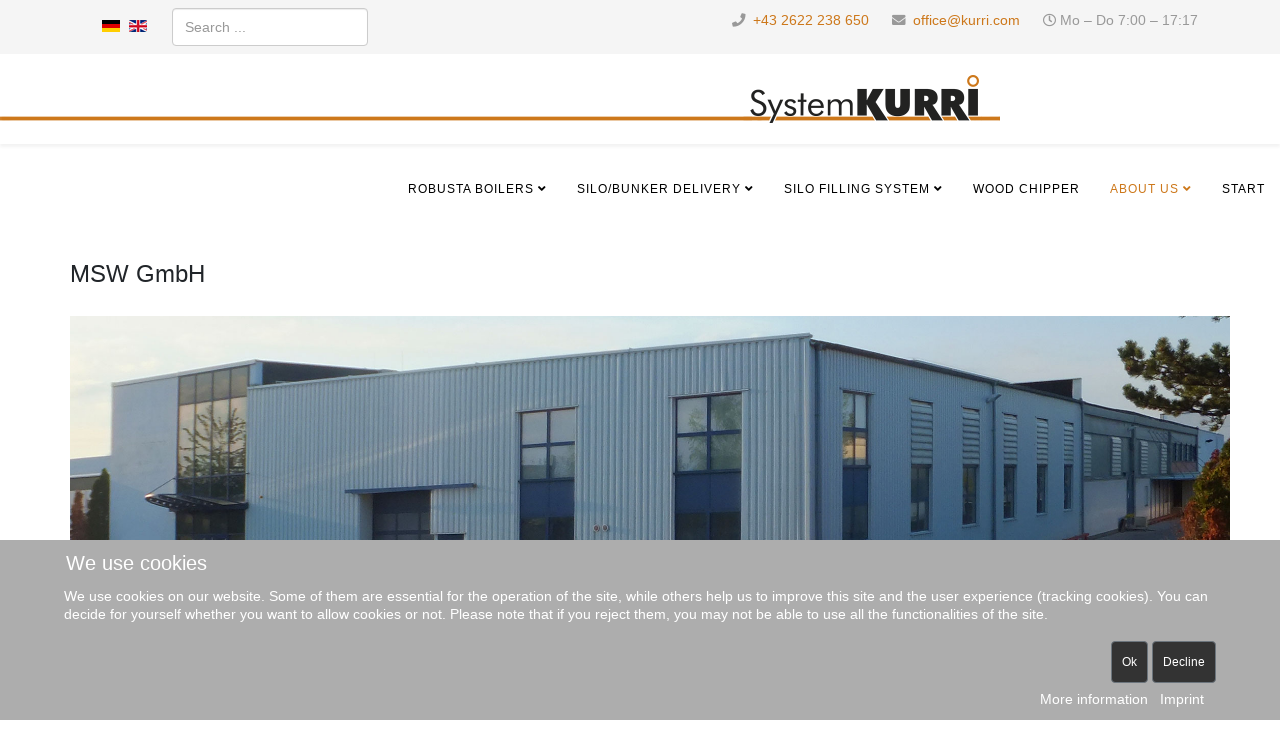

--- FILE ---
content_type: text/html; charset=utf-8
request_url: https://www.kurri.com/k/en/about-us/msw-gmbh.html
body_size: 6386
content:
<!DOCTYPE html>
<html xmlns="http://www.w3.org/1999/xhtml" xml:lang="en-gb" lang="en-gb" dir="ltr">
	
<head><!--shaper_helix3--><!--JMG Disable Google Font 5.1.21-->
<script type="text/javascript">  (function(){    function blockCookies(disableCookies, disableLocal, disableSession){    if(disableCookies == 1){    if(!document.__defineGetter__){    Object.defineProperty(document, 'cookie',{    get: function(){ return ''; },    set: function(){ return true;}    });    }else{    var oldSetter = document.__lookupSetter__('cookie');    if(oldSetter) {    Object.defineProperty(document, 'cookie', {    get: function(){ return ''; },    set: function(v){ if(v.match(/reDimCookieHint\=/) || v.match(/642dc0d337218ee50c0a450fc5bb5aff\=/)) {    oldSetter.call(document, v);    }    return true;    }    });    }    }    var cookies = document.cookie.split(';');    for (var i = 0; i < cookies.length; i++) {    var cookie = cookies[i];    var pos = cookie.indexOf('=');    var name = '';    if(pos > -1){    name = cookie.substr(0, pos);    }else{    name = cookie;    } if(name.match(/reDimCookieHint/)) {    document.cookie = name + '=; expires=Thu, 01 Jan 1970 00:00:00 GMT';    }    }    }    if(disableLocal == 1){    window.localStorage.clear();    window.localStorage.__proto__ = Object.create(window.Storage.prototype);    window.localStorage.__proto__.setItem = function(){ return undefined; };    }    if(disableSession == 1){    window.sessionStorage.clear();    window.sessionStorage.__proto__ = Object.create(window.Storage.prototype);    window.sessionStorage.__proto__.setItem = function(){ return undefined; };    }    }    blockCookies(1,1,1);    }()); </script>


		<meta http-equiv="X-UA-Compatible" content="IE=edge">
		<meta name="viewport" content="width=device-width, initial-scale=1">
		<meta charset="utf-8">
	<meta name="rights" content="KommR. Ing. Ernst Kurri">
	<meta name="author" content="Super User">
	<meta name="description" content="System KURRI produziert bewährte Biomasseheizungen mit konstant hohem Wirkungsgrad und flexiblen Steuerungsystemen">
	<meta name="generator" content="Joomla! - Open Source Content Management">
	<title>Sytem KURRI - MSW GmbH</title>
	<link href="/k/images/favicon.gif" rel="shortcut icon" type="image/vnd.microsoft.icon">
	<link href="https://www.kurri.com/k/en/component/search/?id=42&amp;format=opensearch&amp;Itemid=324" rel="search" title="Search Sytem KURRI" type="application/opensearchdescription+xml">
	<link href="https://www.kurri.com/k/de/ueber-uns/msw-gmbh.html" rel="alternate" hreflang="de">
	<link href="https://www.kurri.com/k/en/about-us/msw-gmbh.html" rel="alternate" hreflang="en">
<link href="/k/plugins/system/cookiehint/css/style.css?303fd73c64dbcad6d6e4443617c93c7e" rel="stylesheet" />
	<link href="/k/plugins/system/jce/css/content.css?badb4208be409b1335b815dde676300e" rel="stylesheet" />
	<link href="/k/plugins/system/jcemediabox/css/jcemediabox.min.css?0072da39200af2a5f0dbaf1a155242cd" rel="stylesheet" />
	<!--removed external google font: Open Sans:300,regular,500,600,700,800,300italic,italic,500italic,600italic,700italic,800italic-->
	<!--removed external google font: Raleway:100,200,300,regular,500,600,700,800,900,100italic,200italic,300italic,italic,500italic,600italic,700italic,800italic,900italic-->
	<link href="/k/templates/shaper_helix3/css/bootstrap.min.css" rel="stylesheet" />
	<link href="/k/templates/shaper_helix3/css/joomla-fontawesome.min.css" rel="stylesheet" />
	<link href="/k/templates/shaper_helix3/css/font-awesome-v4-shims.min.css" rel="stylesheet" />
	<link href="/k/templates/shaper_helix3/css/template.css" rel="stylesheet" />
	<link href="/k/templates/shaper_helix3/css/presets/preset4.css" rel="stylesheet" class="preset" />
	<link href="/k/templates/shaper_helix3/css/frontend-edit.css" rel="stylesheet" />
	<link href="/k/media/mod_falang/css/template.css?303fd73c64dbcad6d6e4443617c93c7e" rel="stylesheet" />
	<link href="https://www.kurri.com/k/plugins/system/jmgyoutubedsgvo/assets/css/jmgyoutubedsgvo.css" rel="stylesheet" />
	<style>#redim-cookiehint-bottom {position: fixed; z-index: 99999; left: 0px; right: 0px; bottom: 0px; top: auto !important;}</style>
	<style>body{font-family:Open Sans, sans-serif; font-size:15px; font-weight:normal; }</style>
	<style>h1{font-family:Raleway, sans-serif; font-size:28px; font-weight:600; }</style>
	<style>h2{font-family:Raleway, sans-serif; font-size:24px; font-weight:500; }</style>
	<style>h3{font-family:Raleway, sans-serif; font-weight:500; }</style>
	<style>h4{font-family:Raleway, sans-serif; font-weight:500; }</style>
	<style>h5{font-family:Open Sans, sans-serif; font-weight:600; }</style>
	<style>h6{font-family:Open Sans, sans-serif; font-weight:600; }</style>
	<style>.sp-megamenu-parent{font-family:Raleway, sans-serif; font-size:14px; font-weight:500; }</style>
	<style>@media (min-width: 1400px) {
.container {
max-width: 1140px;
}
}</style>
	<style>#sp-top-bar{ background-color:#f5f5f5;color:#999999; }</style>
	<style>#sp-main-body{ margin:-80px 50px 0 70px; }</style>
	<style>#sp-bottom{ background-image:url("/k/images/Footer_HG.jpg");background-repeat:no-repeat;background-size:cover;background-attachment:scroll;background-position:50% 0;background-color:#f5f5f5;padding:20px 0px; }</style>
<script src="/k/media/vendor/jquery/js/jquery.min.js?3.6.0"></script>
	<script src="/k/media/legacy/js/jquery-noconflict.min.js?04499b98c0305b16b373dff09fe79d1290976288"></script>
	<script type="application/json" class="joomla-script-options new">{"joomla.jtext":{"LIB_FALANG_TRANSLATION":"Falang"},"system.paths":{"root":"\/k","rootFull":"https:\/\/www.kurri.com\/k\/","base":"\/k","baseFull":"https:\/\/www.kurri.com\/k\/"},"csrf.token":"326b69772de937d11822fe80b9d159a1"}</script>
	<script src="/k/media/system/js/core.min.js?3b2c7481f479d57ca6a59403341a2e378a288779"></script>
	<script src="/k/plugins/system/jcemediabox/js/jcemediabox.min.js?d67233ea942db0e502a9d3ca48545fb9"></script>
	<script src="/k/templates/shaper_helix3/js/bootstrap.min.js"></script>
	<script src="/k/templates/shaper_helix3/js/jquery.sticky.js"></script>
	<script src="/k/templates/shaper_helix3/js/main.js"></script>
	<script src="/k/templates/shaper_helix3/js/frontend-edit.js"></script>
	<script>jQuery(document).ready(function(){WfMediabox.init({"base":"\/k\/","theme":"standard","width":"","height":"","lightbox":0,"shadowbox":0,"icons":1,"overlay":1,"overlay_opacity":0.8,"overlay_color":"#000000","transition_speed":300,"close":2,"scrolling":"fixed","labels":{"close":"Close","next":"Next","previous":"Previous","cancel":"Cancel","numbers":"{{numbers}}","numbers_count":"{{current}} of {{total}}","download":"Download"}});});</script>
	<script>
var sp_preloader = '0';
</script>
	<script>
var sp_gotop = '1';
</script>
	<script>
var sp_offanimation = 'default';
</script>
	<meta property="og:url" content="https://www.kurri.com/k/en/about-us/msw-gmbh.html" />
	<meta property="og:type" content="article" />
	<meta property="og:title" content="MSW GmbH" />
	<meta property="og:description" content="In 2014 System KURRI became a brand of the new founded MSW GmbH · Mechatronics and Welding Workshops in Wiener Neustadt/Lower Austria. Since then the MSW G..." />
	<link href="https://www.kurri.com/k/de/ueber-uns/msw-gmbh.html" rel="alternate" hreflang="x-default" />
			</head>
	
	<body class="site com-content view-article no-layout no-task itemid-324 en-gb ltr  layout-fluid off-canvas-menu-init">
	
		<div class="body-wrapper">
			<div class="body-innerwrapper">
				<section id="sp-top-bar"><div class="container"><div class="row"><div id="sp-top1" class="col-lg-12 "><div class="sp-column "><div class="sp-module "><div class="sp-module-content">


<div class="mod-languages ">

    


<ul class="lang-inline">
    
        
        <!-- >>> [FREE] >>> -->
                    <li class="" dir="ltr">
                                    <a href="/k/de/ueber-uns/msw-gmbh.html">
                                                    <img title="Deutsch" src="/k/media/mod_falang/images/de.gif" alt="Deutsch">                                                                    </a>
                            </li>
                <!-- <<< [FREE] <<< -->
    
        
        <!-- >>> [FREE] >>> -->
                    <li class="lang-active" dir="ltr">
                                    <a href="/k/en/about-us/msw-gmbh.html">
                                                    <img title="English (UK)" src="/k/media/mod_falang/images/en.gif" alt="English (UK)">                                                                    </a>
                            </li>
                <!-- <<< [FREE] <<< -->
    </ul>

</div>
</div></div><div class="sp-module "><div class="sp-module-content"><div class="search">
	<form action="/k/en/about-us/msw-gmbh.html" method="post">
		<input name="searchword" id="mod-search-searchword" maxlength="200"  class="form-control search-query" type="text" size="20" placeholder="Search ..." />
		<input type="hidden" name="task" value="search" />
		<input type="hidden" name="option" value="com_search" />
		<input type="hidden" name="Itemid" value="324" />
	</form>
</div>
</div></div><ul class="sp-contact-info"><li class="sp-contact-phone"><i class="fa fa-phone" aria-hidden="true"></i> <a href="tel:+432622238650">+43 2622 238 650 </a></li><li class="sp-contact-email"><i class="fa fa-envelope" aria-hidden="true"></i> <a href="mailto:office@kurri.com">office@kurri.com</a></li><li class="sp-contact-time"><i class="fa fa-clock-o" aria-hidden="true"></i>Mo – Do 7:00 – 17:17</li></ul></div></div></div></div></section><header id="sp-header"><div class="row"><div id="sp-logo" class="col-lg-12 "><div class="sp-column "><div class="logo"><a href="/k/"><img class="sp-default-logo d-none d-lg-block" src="/k/images/KURRI_Logo-lang_x2.png" srcset="/k/images/KURRI_Logo-lang_x2.png 2x" alt="Sytem KURRI"><img class="sp-default-logo d-block d-lg-none" src="/k/images/KURRI_Logo-Mobile.png" alt="Sytem KURRI"></a></div></div></div></div></header><section id="sp-menueleiste"><div class="row"><div id="sp-menu" class="col-lg-12 "><div class="sp-column ">			<div class='sp-megamenu-wrapper'>
				<a id="offcanvas-toggler" class="d-block d-lg-none" aria-label="Helix3 Megamenu Options" href="#"><i class="fa fa-bars" aria-hidden="true" title="Helix3 Megamenu Options"></i></a>
				<ul class="sp-megamenu-parent menu-fade d-none d-lg-block"><li class="sp-menu-item sp-has-child"><a  href="/k/en/robusta.html"  >Robusta boilers</a><div class="sp-dropdown sp-dropdown-main sp-menu-right" style="width: 240px;"><div class="sp-dropdown-inner"><ul class="sp-dropdown-items"><li class="sp-menu-item"><a  href="/k/en/robusta/functional-schematic.html"  >Functional schematic</a></li><li class="sp-menu-item"><a  href="/k/en/robusta/combustion-chamber-boiler.html"  >Combustion chamber / boiler</a></li><li class="sp-menu-item"><a  href="/k/en/robusta/stoker.html"  >Stoker</a></li><li class="sp-menu-item"><a  href="/k/en/robusta/electronic-control.html"  >Electronic control</a></li><li class="sp-menu-item"><a  href="/k/en/robusta/dust-extractor-flue-gas-ventilation.html"  >Dust extractor &amp; flue gas ventilation</a></li><li class="sp-menu-item"><a  href="/k/en/robusta/touch-control.html"  >Touch Control</a></li></ul></div></div></li><li class="sp-menu-item sp-has-child"><a  href="/k/en/silo-bunker-delivery-fuel-transport.html"  >Silo/bunker delivery</a><div class="sp-dropdown sp-dropdown-main sp-menu-right" style="width: 240px;"><div class="sp-dropdown-inner"><ul class="sp-dropdown-items"><li class="sp-menu-item"><a  href="/k/en/silo-bunker-delivery-fuel-transport/ramrod-extraction-facility.html"  >Ramrod extraction facility</a></li><li class="sp-menu-item"><a  href="/k/en/silo-bunker-delivery-fuel-transport/horizontal-screw-conveyor.html"  >Horizontal screw conveyor</a></li><li class="sp-menu-item"><a  href="/k/en/silo-bunker-delivery-fuel-transport/pendulum-screw-conveyor.html"  >Pendulum screw conveyor</a></li><li class="sp-menu-item"><a  href="/k/en/silo-bunker-delivery-fuel-transport/agitator-system.html"  >Agitator system</a></li></ul></div></div></li><li class="sp-menu-item sp-has-child"><a  href="/k/en/silo-filling-system.html"  >Silo filling system</a><div class="sp-dropdown sp-dropdown-main sp-menu-right" style="width: 240px;"><div class="sp-dropdown-inner"><ul class="sp-dropdown-items"><li class="sp-menu-item"><a  href="/k/en/silo-filling-system/silo-filling-systems-for-carpenters.html"  >Silo filling systems for carpenters</a></li><li class="sp-menu-item"><a  href="/k/en/silo-filling-system/silo-filling-systems-for-wood-chips.html"  >Silo filling systems for wood chips</a></li></ul></div></div></li><li class="sp-menu-item"><a  href="/k/en/wood-chipper.html"  >Wood chipper</a></li><li class="sp-menu-item sp-has-child active"><a  href="/k/en/about-us.html"  >About us</a><div class="sp-dropdown sp-dropdown-main sp-menu-right" style="width: 240px;"><div class="sp-dropdown-inner"><ul class="sp-dropdown-items"><li class="sp-menu-item current-item active"><a  href="/k/en/about-us/msw-gmbh.html"  >MSW GmbH</a></li><li class="sp-menu-item"><a  href="/k/en/about-us/distribution-partners.html"  >Distribution partners</a></li><li class="sp-menu-item"><a  href="/k/en/about-us/contact.html"  >Contact</a></li><li class="sp-menu-item"><a  href="/k/en/about-us/infos-news.html"  >Infos &amp; news</a></li></ul></div></div></li><li class="sp-menu-item"><a  href="/k/en/"  >Start</a></li></ul>			</div>
		</div></div></div></section><section id="sp-main-body"><div class="row"><div id="sp-component" class="col-lg-12 "><div class="sp-column custom-class"><div id="system-message-container">
	</div>
<article class="item item-page" itemscope itemtype="http://schema.org/Article">
	<meta itemprop="inLanguage" content="en-GB" />
	
	

	<div class="entry-header">
		
		
					
			<h2 itemprop="name">
									MSW GmbH							</h2>
												</div>

					
	
	
		
	
			<div itemprop="articleBody">
		<p><img src="/k/images/2022/04/MSW-Halle-schmal.jpg" alt="MSW Halle schmal" width="1180" height="362" /></p>
<p>In 2014 <strong>System KURRI</strong> became a brand of the new founded <strong>MSW GmbH · Mechatronics and Welding Workshops</strong> in Wiener Neustadt/Lower Austria.</p>
<p>Since then the MSW GmbH was established as a reliable industry partner in producing, processing and finishing of metallic components and composite parts.</p>
<p>For further informations feel free to visit the <a href="https://www.msw.co.at/" target="_blank" rel="noopener">MSW website</a>.</p> 	</div>

	
	
						
	
	
			<div class="article-footer-wrap">
			<div class="article-footer-top">
											</div>
					</div>
	
</article>
<div><a title="Faboba : Cr&eacute;ation de composantJoomla" style="font-size: 8px;; visibility: visible;display:inline;" href="http://www.faboba.com" target="_blank">FaLang translation system by Faboba</a></div></div></div></div></div></section><section id="sp-bottom"><div class="container"><div class="row"><div id="sp-bottom2" class="col-md-6 col-lg-3 "><div class="sp-column "><div class="sp-module "><h3 class="sp-module-title">Legal</h3><div class="sp-module-content"><ul class="nav menu">
<li class="item-322"><a href="/k/en/contact.html" > Contact</a></li><li class="item-111"><a href="/k/en/imprint-data-protection.html" > Imprint &amp; data protection</a></li></ul>
</div></div></div></div><div id="sp-bottom3" class="col-md-6 col-lg-3 "><div class="sp-column "><div class="sp-module "><h3 class="sp-module-title">Infos & news</h3><div class="sp-module-content"><ul class="nav menu">
<li class="item-321"><a href="/k/en/distribution-partners.html" > Distribution partners</a></li><li class="item-318"><a href="/k/en/innovation-award-2016.html" > Innovation award 2016</a></li><li class="item-234"><a href="/k/en/innovation-award-2015.html" > Innovation award 2015</a></li></ul>
</div></div></div></div><div id="sp-bottom4" class="col-md-6 col-lg-6 "><div class="sp-column "><div class="sp-module "><div class="sp-module-content">
<div id="mod-custom107" class="mod-custom custom">
    <p><a href="https://www.msw.co.at/m/index.php/en/" target="_blank" rel="noopener"><img src="/k/images/AbrandofMSW.png" alt="Eine Marke der MSW  GmbH" width="200" height="114" dir="ltr" style="float: right;" /></a></p></div>
</div></div></div></div></div></div></section><footer id="sp-footer"><div class="container"><div class="row"><div id="sp-footer1" class="col-lg-12 "><div class="sp-column "><span class="sp-copyright">© 2026 Kommerzialrat Ing. Ernst Kurri</span></div></div></div></div></footer>			</div>
		</div>
		
		<!-- Off Canvas Menu -->
		<div class="offcanvas-menu">
			<a href="#" class="close-offcanvas" aria-label="Close"><i class="fa fa-remove" aria-hidden="true" title="Close"></i></a>
			<div class="offcanvas-inner">
									<div class="sp-module _menu"><div class="sp-module-content"><ul class="nav menu">
<li class="item-117  deeper parent"><a href="/k/en/robusta.html" > Robusta boilers</a><span class="offcanvas-menu-toggler collapsed" data-bs-toggle="collapse" data-bs-target="#collapse-menu-117"><i class="open-icon fa fa-angle-down"></i><i class="close-icon fa fa-angle-up"></i></span><ul class="collapse" id="collapse-menu-117"><li class="item-134"><a href="/k/en/robusta/functional-schematic.html" > Functional schematic</a></li><li class="item-114"><a href="/k/en/robusta/combustion-chamber-boiler.html" > Combustion chamber / boiler</a></li><li class="item-124"><a href="/k/en/robusta/stoker.html" > Stoker</a></li><li class="item-119"><a href="/k/en/robusta/electronic-control.html" > Electronic control</a></li><li class="item-121"><a href="/k/en/robusta/dust-extractor-flue-gas-ventilation.html" > Dust extractor &amp; flue gas ventilation</a></li><li class="item-368"><a href="/k/en/robusta/touch-control.html" > Touch Control</a></li></ul></li><li class="item-122  deeper parent"><a href="/k/en/silo-bunker-delivery-fuel-transport.html" > Silo/bunker delivery</a><span class="offcanvas-menu-toggler collapsed" data-bs-toggle="collapse" data-bs-target="#collapse-menu-122"><i class="open-icon fa fa-angle-down"></i><i class="close-icon fa fa-angle-up"></i></span><ul class="collapse" id="collapse-menu-122"><li class="item-203"><a href="/k/en/silo-bunker-delivery-fuel-transport/ramrod-extraction-facility.html" > Ramrod extraction facility</a></li><li class="item-202"><a href="/k/en/silo-bunker-delivery-fuel-transport/horizontal-screw-conveyor.html" > Horizontal screw conveyor</a></li><li class="item-204"><a href="/k/en/silo-bunker-delivery-fuel-transport/pendulum-screw-conveyor.html" > Pendulum screw conveyor</a></li><li class="item-205"><a href="/k/en/silo-bunker-delivery-fuel-transport/agitator-system.html" > Agitator system</a></li></ul></li><li class="item-118  deeper parent"><a href="/k/en/silo-filling-system.html" > Silo filling system</a><span class="offcanvas-menu-toggler collapsed" data-bs-toggle="collapse" data-bs-target="#collapse-menu-118"><i class="open-icon fa fa-angle-down"></i><i class="close-icon fa fa-angle-up"></i></span><ul class="collapse" id="collapse-menu-118"><li class="item-125"><a href="/k/en/silo-filling-system/silo-filling-systems-for-carpenters.html" > Silo filling systems for carpenters</a></li><li class="item-123"><a href="/k/en/silo-filling-system/silo-filling-systems-for-wood-chips.html" > Silo filling systems for wood chips</a></li></ul></li><li class="item-113"><a href="/k/en/wood-chipper.html" > Wood chipper</a></li><li class="item-323  active deeper parent"><a href="/k/en/about-us.html" > About us</a><span class="offcanvas-menu-toggler collapsed" data-bs-toggle="collapse" data-bs-target="#collapse-menu-323"><i class="open-icon fa fa-angle-down"></i><i class="close-icon fa fa-angle-up"></i></span><ul class="collapse" id="collapse-menu-323"><li class="item-324  current active"><a href="/k/en/about-us/msw-gmbh.html" > MSW GmbH</a></li><li class="item-327"><a href="/k/en/about-us/distribution-partners.html" > Distribution partners</a></li><li class="item-325"><a href="/k/en/about-us/contact.html" > Contact</a></li><li class="item-326"><a href="/k/en/about-us/infos-news.html" > Infos &amp; news</a></li></ul></li><li class="item-328"><a href="/k/en/" > Start</a></li></ul>
</div></div><div class="sp-module "><div class="sp-module-content"><div class="search">
	<form action="/k/en/about-us/msw-gmbh.html" method="post">
		<input name="searchword" id="mod-search-searchword" maxlength="200"  class="form-control search-query" type="text" size="0" placeholder="Search ..." />
		<input type="hidden" name="task" value="search" />
		<input type="hidden" name="option" value="com_search" />
		<input type="hidden" name="Itemid" value="324" />
	</form>
</div>
</div></div>
							</div>
		</div>
				
						
		
		
				
		<!-- Go to top -->
					<a href="javascript:void(0)" class="scrollup" aria-label="Go To Top">&nbsp;</a>
			
<script type="text/javascript">   function cookiehintsubmitnoc(obj) {     if (confirm("A refusal will affect the functions of the website. Do you really want to decline?")) {       document.cookie = 'reDimCookieHint=-1; expires=0; path=/';       cookiehintfadeOut(document.getElementById('redim-cookiehint-bottom'));       return true;     } else {       return false;     }   } </script> <div id="redim-cookiehint-bottom">   <div id="redim-cookiehint">     <div class="cookiehead">       <span class="headline">We use cookies</span>     </div>     <div class="cookiecontent">   <p>We use cookies on our website. Some of them are essential for the operation of the site, while others help us to improve this site and the user experience (tracking cookies). You can decide for yourself whether you want to allow cookies or not. Please note that if you reject them, you may not be able to use all the functionalities of the site.</p>    </div>     <div class="cookiebuttons">       <form class="reset" method="post">         <button id="cookiehintsubmit" onclick="return cookiehintsubmit(this);" data-href="https://www.kurri.com/k/en/about-us/msw-gmbh.html?rCH=2"           type="submit" name="rCH" value="2"           class="btn">Ok</button>                   <button id="cookiehintsubmitno" onclick="return cookiehintsubmitnoc(this);" data-href="https://www.kurri.com/k/en/about-us/msw-gmbh.html?rCH=-2"             type="submit" name="rCH" value="-2"             class="btn">Decline</button>                 <div class="text-center" id="cookiehintinfo">                   <a target="_self" href="https://www.kurri.com/k/de/impressum-datenschutz.html">More information</a>                           <a target="_self" href="https://www.kurri.com/k/de/impressum-datenschutz.html">Imprint</a>                 </div>       </form>     </div>     <div class="clr"></div>   </div> </div>     <script type="text/javascript">        document.addEventListener("DOMContentLoaded", function(event) {         if (!navigator.cookieEnabled){           document.getElementById('redim-cookiehint-bottom').remove();         }       });        function cookiehintfadeOut(el) {         el.style.opacity = 1;         (function fade() {           if ((el.style.opacity -= .1) < 0) {             el.style.display = "none";           } else {             requestAnimationFrame(fade);           }         })();       }         function cookiehintsubmit(obj) {         document.cookie = 'reDimCookieHint=1; expires=Wed, 04 Feb 2026 23:59:59 GMT;57; path=/';         cookiehintfadeOut(document.getElementById('redim-cookiehint-bottom'));         return true;       }        function cookiehintsubmitno(obj) {         document.cookie = 'reDimCookieHint=-1; expires=0; path=/';         cookiehintfadeOut(document.getElementById('redim-cookiehint-bottom'));         return true;       }     </script>  
</body>
</html>

--- FILE ---
content_type: text/css
request_url: https://www.kurri.com/k/templates/shaper_helix3/css/presets/preset4.css
body_size: 543
content:
a {
  color: #cd781b;
}
a:hover {
  color: #cd781b;
}
.sp-megamenu-parent >li.active>a,
.sp-megamenu-parent >li:hover>a {
  color: #cd781b;
}
.sp-megamenu-parent .sp-dropdown li.sp-menu-item >a:hover {
  background: #cd781b;
}
.sp-megamenu-parent .sp-dropdown li.sp-menu-item.active>a {
  color: #cd781b;
}
#offcanvas-toggler >i {
  color: #000000;
}
#offcanvas-toggler >i:hover {
  color: #cd781b;
}
.btn-primary,
.sppb-btn-primary {
  border-color: #e82e2b;
  background-color: #cd781b;
}
.btn-primary:hover,
.sppb-btn-primary:hover {
  border-color: #cf1917;
  background-color: #cd781b;
}
ul.social-icons >li a:hover {
  color: #cd781b;
}
.sp-page-title {
  background: #cd781b;
}
.layout-boxed .body-innerwrapper {
  background: #ffffff;
}
.sp-module ul >li >a {
  color: #000000;
}
.sp-module ul >li >a:hover {
  color: #cd781b;
}
.sp-module .latestnews >div >a {
  color: #000000;
}
.sp-module .latestnews >div >a:hover {
  color: #cd781b;
}
.sp-module .tagscloud .tag-name:hover {
  background: #cd781b;
}
.sp-simpleportfolio .sp-simpleportfolio-filter > ul > li.active > a,
.sp-simpleportfolio .sp-simpleportfolio-filter > ul > li > a:hover {
  background: #cd781b;
}
.search .btn-toolbar button {
  background: #cd781b;
}
.post-format {
  background: #cd781b;
}
.voting-symbol span.star.active:before {
  color: #cd781b;
}
.sp-rating span.star:hover:before,
.sp-rating span.star:hover ~ span.star:before {
  color: #cd781b;
}
.entry-link,
.entry-quote {
  background: #cd781b;
}
blockquote {
  border-color: #cd781b;
}
.carousel-left:hover,
.carousel-right:hover {
  background: #cd781b;
}
#sp-footer {
  background: #cd781b;
}
.sp-comingsoon body {
  background-color: #cd781b;
}
.pagination>li>a,
.pagination>li>span {
  color: #000000;
}
.pagination>li>a:hover,
.pagination>li>a:focus,
.pagination>li>span:hover,
.pagination>li>span:focus {
  color: #000000;
}
.pagination>.active>a,
.pagination>.active>span {
  border-color: #cd781b;
  background-color: #cd781b;
}
.pagination>.active>a:hover,
.pagination>.active>a:focus,
.pagination>.active>span:hover,
.pagination>.active>span:focus {
  border-color: #cd781b;
  background-color: #cd781b;
}
